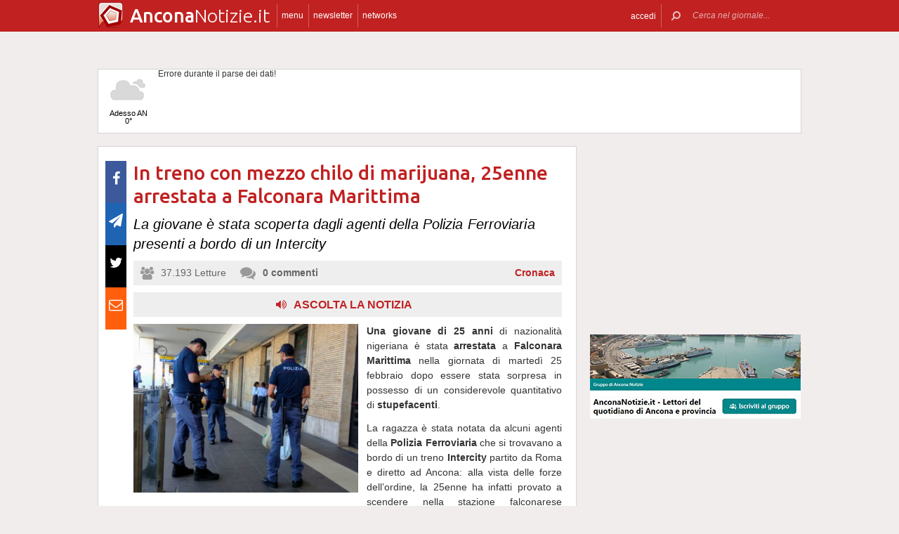

--- FILE ---
content_type: text/html; charset=UTF-8
request_url: https://www.anconanotizie.it/49390/in-treno-con-mezzo-chilo-di-marijuana-25enne-arrestata-a-falconara-marittima
body_size: 17277
content:
 <!DOCTYPE html><!--[if IE 6]><html id="ie6" class="ie lt8 lt7  no-js" lang="it-IT"><![endif]--><!--[if IE 7]><html id="ie7" class="ie lt8 lt7  no-js" lang="it-IT"><![endif]--><!--[if IE 8]><html id="ie8" class="ie lt8  no-js" lang="it-IT"><![endif]--><!--[if IE 9]><html id="ie9" class="ie  no-js" lang="it-IT"><![endif]--><!--[if !(IE 6) | !(IE 7) | !(IE 8)  ]><!--><html class=" no-js" lang="it-IT"><!--<![endif]--><head><meta name="viewport" content="width=device-width, user-scalable=no, initial-scale=1, maximum-scale=1"><!--[if lt IE 9]><script src="https://www.anconanotizie.it/wp-content/themes/netpresslayoutv2/default/public/js/html5.js" type="text/javascript"></script><![endif]--><link href='https://fonts.googleapis.com/css?family=Ubuntu:300,500' rel='stylesheet' type='text/css'><link rel="stylesheet" href="//netdna.bootstrapcdn.com/bootstrap/3.1.1/css/bootstrap.min.css"><link rel="stylesheet" href="https://www.anconanotizie.it/wp-content/themes/netpresslayoutv2/default/public/libs/fontawesome/css/font-awesome.min.css"><!--[if IE 7 | IE 6 | IE 8]><link rel="stylesheet" type="text/css" href="https://www.anconanotizie.it/wp-content/themes/netpresslayoutv2/default/public/css/anconanotizie.it-iefix.css?ver=22092015"/><![endif]--><link rel="stylesheet" type="text/css" href="https://www.anconanotizie.it/wp-content/themes/netpresslayoutv2/default/public/css/anconanotizie.it.css?ver=04112024"/><!-- Global CSS fix --><title>  In treno con mezzo chilo di marijuana, 25enne arrestata a Falconara Marittima - Ancona Notizie</title><meta name="keywords" content="arresti, Falconara Marittima, marijuana, Polizia Ferroviaria, spaccio, stazione ferroviaria, treni"/><meta name="description" content="Una giovane di 25 anni di nazionalità nigeriana è stata arrestata a Falconara Marittima nella giornata di martedì 25 febbraio dopo essere stata sorpresa in possesso di un considerevole quantitativo di stupefacenti. La ragazza è stata notata da alcuni agenti della Polizia Ferroviaria che si trovavano a bordo di un treno Intercity partito da Roma […]"/><meta name="verify-v1" content="vPOWnGt3qEZWinobsmXmcLcbgU9mcypK3TJnJE7jzKQ="/><meta name="msvalidate.01" content="EA32A7DD951AF4A8CB6933599A6CBD28"/><meta name="google-site-verification" content=""/><meta name="rating" content="general"><meta http-equiv="expires" content="0"><meta name="language" content="italiano (italian)"><meta name="charset" content="ISO-8859-1"><meta name="distribution" content="global"><meta name="resource-type" content="document"><meta name="robots" content="index, follow"><meta name="revisit-after" content="1 days"><meta name="email" content="motoridiricerca@netservice.biz"><meta name="author"
              content="Netservice srl Senigallia - Grafica. Web. Informazione. - http://www.lanetservice.it"><meta name="publisher"
              content="Netservice srl Senigallia - Grafica. Web. Informazione. - http://www.lanetservice.it"><meta name="copyright" content="Copyright 2008 - 2026 by Lanetservice s.r.l.s."><meta http-equiv="Content-Type" content="text/html; charset=ISO-8859-1"><meta name="apple-mobile-web-app-title" content="AnconaNotizie"><link rel="shortcut icon" href="https://www.anconanotizie.it/wp-content/themes/netpresslayoutv2/default/public/images/anconanotizie.it/favicon.ico?ver=21102015"/><link rel="apple-touch-icon" href="https://www.anconanotizie.it/wp-content/themes/netpresslayoutv2/default/public/images/anconanotizie.it/apple-touch-icon.png?ver=20200923"/><script>
  (function(i,s,o,g,r,a,m){i['GoogleAnalyticsObject']=r;i[r]=i[r]||function(){
  (i[r].q=i[r].q||[]).push(arguments)},i[r].l=1*new Date();a=s.createElement(o),
  m=s.getElementsByTagName(o)[0];a.async=1;a.src=g;m.parentNode.insertBefore(a,m)
  })(window,document,'script','//www.google-analytics.com/analytics.js','ga');

  ga('create', 'UA-218447-13', 'anconanotizie.it');
  ga('send', 'pageview');

</script><!-- InMobi Choice. Consent Manager Tag v3.0 (for TCF 2.2) --><script type="text/javascript" async=true>
(function() {
  var host = window.location.hostname;
  var element = document.createElement('script');
  var firstScript = document.getElementsByTagName('script')[0];
  var url = 'https://cmp.inmobi.com'
    .concat('/choice/', 'jHX7TNdE5jcYc', '/', host, '/choice.js?tag_version=V3');
  var uspTries = 0;
  var uspTriesLimit = 3;
  element.async = true;
  element.type = 'text/javascript';
  element.src = url;

  firstScript.parentNode.insertBefore(element, firstScript);

  function makeStub() {
    var TCF_LOCATOR_NAME = '__tcfapiLocator';
    var queue = [];
    var win = window;
    var cmpFrame;

    function addFrame() {
      var doc = win.document;
      var otherCMP = !!(win.frames[TCF_LOCATOR_NAME]);

      if (!otherCMP) {
        if (doc.body) {
          var iframe = doc.createElement('iframe');

          iframe.style.cssText = 'display:none';
          iframe.name = TCF_LOCATOR_NAME;
          doc.body.appendChild(iframe);
        } else {
          setTimeout(addFrame, 5);
        }
      }
      return !otherCMP;
    }

    function tcfAPIHandler() {
      var gdprApplies;
      var args = arguments;

      if (!args.length) {
        return queue;
      } else if (args[0] === 'setGdprApplies') {
        if (
          args.length > 3 &&
          args[2] === 2 &&
          typeof args[3] === 'boolean'
        ) {
          gdprApplies = args[3];
          if (typeof args[2] === 'function') {
            args[2]('set', true);
          }
        }
      } else if (args[0] === 'ping') {
        var retr = {
          gdprApplies: gdprApplies,
          cmpLoaded: false,
          cmpStatus: 'stub'
        };

        if (typeof args[2] === 'function') {
          args[2](retr);
        }
      } else {
        if(args[0] === 'init' && typeof args[3] === 'object') {
          args[3] = Object.assign(args[3], { tag_version: 'V3' });
        }
        queue.push(args);
      }
    }

    function postMessageEventHandler(event) {
      var msgIsString = typeof event.data === 'string';
      var json = {};

      try {
        if (msgIsString) {
          json = JSON.parse(event.data);
        } else {
          json = event.data;
        }
      } catch (ignore) {}

      var payload = json.__tcfapiCall;

      if (payload) {
        window.__tcfapi(
          payload.command,
          payload.version,
          function(retValue, success) {
            var returnMsg = {
              __tcfapiReturn: {
                returnValue: retValue,
                success: success,
                callId: payload.callId
              }
            };
            if (msgIsString) {
              returnMsg = JSON.stringify(returnMsg);
            }
            if (event && event.source && event.source.postMessage) {
              event.source.postMessage(returnMsg, '*');
            }
          },
          payload.parameter
        );
      }
    }

    while (win) {
      try {
        if (win.frames[TCF_LOCATOR_NAME]) {
          cmpFrame = win;
          break;
        }
      } catch (ignore) {}

      if (win === window.top) {
        break;
      }
      win = win.parent;
    }
    if (!cmpFrame) {
      addFrame();
      win.__tcfapi = tcfAPIHandler;
      win.addEventListener('message', postMessageEventHandler, false);
    }
  };

  makeStub();

  var uspStubFunction = function() {
    var arg = arguments;
    if (typeof window.__uspapi !== uspStubFunction) {
      setTimeout(function() {
        if (typeof window.__uspapi !== 'undefined') {
          window.__uspapi.apply(window.__uspapi, arg);
        }
      }, 500);
    }
  };

  var checkIfUspIsReady = function() {
    uspTries++;
    if (window.__uspapi === uspStubFunction && uspTries < uspTriesLimit) {
      console.warn('USP is not accessible');
    } else {
      clearInterval(uspInterval);
    }
  };

  if (typeof window.__uspapi === 'undefined') {
    window.__uspapi = uspStubFunction;
    var uspInterval = setInterval(checkIfUspIsReady, 6000);
  }
})();
</script><!-- End InMobi Choice. Consent Manager Tag v3.0 (for TCF 2.2) --><ins data-revive-zoneid="5419" data-revive-id="e590432163035a6e5fc26dac29dd7e0b" style="display: flex; justify-content: center;"></ins><script async src="//adv.presscommtech.com/www/delivery/asyncjs.php"></script><!-- Script Playhill Ltd banner rotante 300x250 --><script data-cfasync="false" type="text/javascript" id="clever-core">
/* <![CDATA[ */
    (function (document, window) {
        var a, c = document.createElement("script"), f = window.frameElement;

        c.id = "CleverCoreLoader89889";
        c.src = "https://scripts.cleverwebserver.com/35ba43a33296436dc3e42799d8d49d0c.js";

        c.async = !0;
        c.type = "text/javascript";
        c.setAttribute("data-target", window.name || (f && f.getAttribute("id")));
        c.setAttribute("data-callback", "put-your-callback-function-here");
        c.setAttribute("data-callback-url-click", "put-your-click-macro-here");
        c.setAttribute("data-callback-url-view", "put-your-view-macro-here");
        

        try {
            a = parent.document.getElementsByTagName("script")[0] || document.getElementsByTagName("script")[0];
        } catch (e) {
            a = !1;
        }

        a || (a = document.getElementsByTagName("head")[0] || document.getElementsByTagName("body")[0]);
        a.parentNode.insertBefore(c, a);
    })(document, window);
/* ]]> */
</script><script type='text/javascript'>
            var googletag = googletag || {};
            googletag.cmd = googletag.cmd || [];
            (function () {
                var gads = document.createElement('script');
                gads.async = true;
                gads.type = 'text/javascript';
                var useSSL = 'https:' == document.location.protocol;
                gads.src = (useSSL ? 'https:' : 'http:') +
                        '//www.googletagservices.com/tag/js/gpt.js';
                var node = document.getElementsByTagName('script')[0];
                node.parentNode.insertBefore(gads, node);
            })();
            function getJavascriptViewport() {
                var e = window, a = 'inner';
                if (!('innerWidth' in window )) {
                    a = 'client';
                    e = document.documentElement || document.body;
                }
                return {width: e[a + 'Width'], height: e[a + 'Height']};
            }
        </script><!-- Google inline code --><script type='text/javascript'>
                googletag.cmd.push(function () {
                    if (getJavascriptViewport().width >= 768) {
                                                                        googletag.defineSlot('/1019100/Anconanotizie_728x90', [728, 90], 'div-gpt-ad-1405416412777-21').addService(googletag.pubads());

                                                googletag.defineSlot('/1019100/Anconanotizie_300x250_0', [300, 250], 'div-gpt-ad-1405416412777-0').addService(googletag.pubads());

                                                googletag.defineSlot('/1019100/Anconanotizie_300x250_1', [300, 250], 'div-gpt-ad-1405416412777-1').addService(googletag.pubads());

                                                googletag.defineSlot('/1019100/Anconanotizie_300x250_2', [300, 250], 'div-gpt-ad-1405416412777-11').addService(googletag.pubads());

                                                googletag.defineSlot('/1019100/Anconanotizie_300x250_3', [300, 250], 'div-gpt-ad-1405416412777-12').addService(googletag.pubads());

                                                googletag.defineSlot('/1019100/Anconanotizie_300x250_X', [300, 250], 'div-gpt-ad-1405416412777-19').addService(googletag.pubads());

                                                googletag.defineSlot('/1019100/Anconanotizie_300x250_Y', [300, 250], 'div-gpt-ad-1405416412777-20').addService(googletag.pubads());

                                                googletag.defineSlot('/1019100/Anconanotizie_300x250_4', [300, 250], 'div-gpt-ad-1405416412777-13').addService(googletag.pubads());

                                                googletag.defineSlot('/1019100/Anconanotizie_300x250_5', [300, 250], 'div-gpt-ad-1405416412777-14').addService(googletag.pubads());

                                                googletag.defineSlot('/1019100/Anconanotizie_300x250_6', [300, 250], 'div-gpt-ad-1405416412777-15').addService(googletag.pubads());

                                                googletag.defineSlot('/1019100/Anconanotizie_300x250_7', [300, 250], 'div-gpt-ad-1405416412777-16').addService(googletag.pubads());

                                                googletag.defineSlot('/1019100/Anconanotizie_300x250_8', [300, 250], 'div-gpt-ad-1405416412777-17').addService(googletag.pubads());

                                                googletag.defineSlot('/1019100/Anconanotizie_300x250_9', [300, 250], 'div-gpt-ad-1405416412777-18').addService(googletag.pubads());

                                                googletag.defineSlot('/1019100/Anconanotizie_300x250_10', [300, 250], 'div-gpt-ad-1405416412777-2').addService(googletag.pubads());

                                                googletag.defineSlot('/1019100/Anconanotizie_120x60_1', [125, 125], 'div-gpt-ad-1405417111728-0').addService(googletag.pubads());
                                                googletag.defineSlot('/1019100/Anconanotizie_120x60_2', [125, 125], 'div-gpt-ad-1405417111728-1').addService(googletag.pubads());

                                                googletag.defineSlot('/1019100/Anconanotizie_120x60_3', [125, 125], 'div-gpt-ad-1405417111728-2').addService(googletag.pubads());

                                                googletag.defineSlot('/1019100/Anconanotizie_120x60_4', [125, 125], 'div-gpt-ad-1405417111728-3').addService(googletag.pubads());

                                                googletag.defineSlot('/1019100/Anconanotizie_728x90_2', [728, 90], 'div-gpt-ad-1405416412777-22').addService(googletag.pubads());

                                            }
                                                            googletag.defineSlot('/1019100/Anconanotizie_468x60', [468, 60], 'div-gpt-ad-1407512931662-0').addService(googletag.pubads());
                                        googletag.pubads().enableSingleRequest();
                    googletag.pubads().collapseEmptyDivs();
                    googletag.enableServices();
                });
            </script><!-- End Google inline code --><link rel="profile" href="http://gmpg.org/xfn/11"/><link rel="pingback" href="https://www.anconanotizie.it/xmlrpc.php"/><link rel="alternate" type="application/rss+xml" title="Ancona Notizie - Feed dei commenti"
              href="https://www.anconanotizie.it/feed"/><link rel="image_src" href="https://www.anconanotizie.it/articoli/sites/3/2019/12/20191203-polfer.jpg"/><meta property="og:image" content="https://www.anconanotizie.it/articoli/sites/3/2019/12/20191203-polfer.jpg"/><meta property="og:title" content="  In treno con mezzo chilo di marijuana, 25enne arrestata a Falconara Marittima - Ancona Notizie"/><meta property="og:url" content="https://www.anconanotizie.it/49390/in-treno-con-mezzo-chilo-di-marijuana-25enne-arrestata-a-falconara-marittima"><link rel="stylesheet" type="text/css" href="https://www.anconanotizie.it/wp-content/themes/netpresslayoutv2/default/public/css/tts-voice-reader.css"/><link rel="stylesheet" type="text/css" href="https://www.anconanotizie.it/wp-content/themes/netpresslayoutv2/default/public/libs/TosRU-master/src/css/jquery.tosrus.all.css"/><style>
        .articolo.singolo .corpo .image-box > a > img.imp-mr-1-2 {
            margin-right: 3px !important;
        }

        .articolo.singolo .corpo .image-box > a > img.imp-mr-3 {
            margin-right: 0px !important;
        }
    </style><!-- WP head --><link rel='dns-prefetch' href='//code.responsivevoice.org' /><link rel='dns-prefetch' href='//s.w.org' /><link rel="EditURI" type="application/rsd+xml" title="RSD" href="https://www.anconanotizie.it/xmlrpc.php?rsd" /><link rel="alternate" type="application/rss+xml" title="Ancona Notizie &raquo; In treno con mezzo chilo di marijuana, 25enne arrestata a Falconara Marittima Feed dei commenti" href="https://www.anconanotizie.it/49390/in-treno-con-mezzo-chilo-di-marijuana-25enne-arrestata-a-falconara-marittima/feed" /><link rel="wlwmanifest" type="application/wlwmanifest+xml" href="https://www.anconanotizie.it/wp-includes/wlwmanifest.xml" /><link rel='stylesheet' id='dashicons-css'  href='https://www.anconanotizie.it/wp-includes/css/dashicons.min.css?ver=4.9.28' type='text/css' media='all' /><link rel='stylesheet' id='theme-my-login-css'  href='https://www.anconanotizie.it/wp-content/plugins/theme-my-login/theme-my-login.css?ver=6.4.10' type='text/css' media='all' /><link rel='stylesheet' id='rv-style-css'  href='https://www.anconanotizie.it/wp-content/plugins/responsivevoice-text-to-speech/includes/css/responsivevoice.css?ver=4.9.28' type='text/css' media='all' /><link rel='stylesheet' id='newsletter-subscription-css'  href='https://www.anconanotizie.it/wp-content/plugins/newsletter/subscription/style.css?ver=5.2.1' type='text/css' media='all' /><script type='text/javascript' src='https://www.anconanotizie.it/wp-content/plugins/NetGear/public/js/angular/NetGear.js?ver=1'></script><script type='text/javascript' src='https://code.responsivevoice.org/responsivevoice.js?ver=4.9.28'></script><script type='text/javascript' src='https://www.anconanotizie.it/wp-includes/js/jquery/jquery.js?ver=1.12.4'></script><script type='text/javascript' src='https://www.anconanotizie.it/wp-includes/js/jquery/jquery-migrate.min.js?ver=1.4.1'></script><script type='text/javascript' src='https://www.anconanotizie.it/wp-content/plugins/theme-my-login/modules/themed-profiles/themed-profiles.js?ver=4.9.28'></script><link rel='https://api.w.org/' href='https://www.anconanotizie.it/wp-json/' /><link rel='prev' title='Coronavirus: tutte le disposizioni dei Vescovi delle Marche' href='https://www.marchenotizie.info/53521/coronavirus-tutte-le-disposizioni-dei-vescovi-delle-marche' /><link rel='next' title='&#8220;Panico immotivato e generalizzato, un vero problema&#8221;' href='https://www.marchenotizie.info/53531/panico-immotivato-e-generalizzato-un-vero-problema' /><meta name="generator" content="WordPress 4.9.28" /><link rel='shortlink' href='https://www.anconanotizie.it/?p=49390' /><link rel="alternate" type="application/json+oembed" href="https://www.anconanotizie.it/wp-json/oembed/1.0/embed?url=https%3A%2F%2Fwww.anconanotizie.it%2F49390%2Fin-treno-con-mezzo-chilo-di-marijuana-25enne-arrestata-a-falconara-marittima" /><link rel="alternate" type="text/xml+oembed" href="https://www.anconanotizie.it/wp-json/oembed/1.0/embed?url=https%3A%2F%2Fwww.anconanotizie.it%2F49390%2Fin-treno-con-mezzo-chilo-di-marijuana-25enne-arrestata-a-falconara-marittima&#038;format=xml" /><!-- <meta name="NextGEN" version="2.2.33" /> --><!-- End WP head --><script type='text/javascript' src='//adv.presscommtech.com/www/delivery/spcjs.php?id=19'></script></head><body class="post-template-default single single-post postid-49390 single-format-standard nowide nojs"><div class="mainbodywrap"><div id="fb-root"></div><a name="top-anchor"></a><header><div id="topbar"><div class="contenitore fix1000"><div class="left"><div class="nome_portale pf"><h1><a href="/" class="brand"><span class="assets logo logoancona"></span><span style="padding-left: 45px;" class="part_luogo pf bold wide-only">Ancona</span><span class="part_notizie pf wide-only">Notizie.it</span></a></h1></div><ul class="floating topbar"><li class="separator left btmenu"><a href="#menu" data-menu="main" ontouchstart="" class="menu-link"><i class="fa fa-bars mi"></i><span class="etichetta">menu</span></a></li><li class="separator left menu_news hide-mobile"><a href="/iscriviti" class="menu-link"><i class="fa fa-envelope-o mi"></i><span class="etichetta">newsletter</span></a></li><li class="separator left menu_network btmenu"><a href="#" data-menu="networks" ontouchstart="" class="menu-link"><i class="fa fa-globe mi"></i><span class="etichetta">networks</span></a></li></ul><div class="cl"></div></div><div class="right"><ul class="floating topbar" id="menuulright"><li class="separator right nascondi btmenu accedi hide-mobile"><a id="accedi" href="#" data-menu="login" data-trigger="click" role="button" data-toggle="popover" ontouchstart="" class="menu-link btn" tabindex="5"><i class="fa fa-user mi"></i><span class="etichetta">
                              accedi                         </span></a></li><li class="close-menu"><span class="close-menu fa fa-close fa-lg"></span></li><li class="search"><form action="/" method="get" id="form-topsearch"><i class="fa fa-search fa-flip-horizontal mi" id="mob-search-button"></i><div class="search_bar"><input name="s" type="text" class="search_box" id="search_box" value="" placeholder="Cerca nel giornale..." autocomplete="off"/><div class="box-search-button" id="box-search-button"><span class="fa fa-search fa-flip-horizontal fa-lg lente"></span></div><!--        <i class="fa fa-trash-o canc fa-lg" id="search-cancel"></i>--><i class="fa fa-close canc" id="search-cancel"></i></div><div class="cl"></div></form></li></ul><div class="cl"></div></div></div></div><div id="menucontainer"><nav><div id="menu"><div class="top_line"><div class="contenitore"><div class="blocchi" id="main"><div class="blocco blocco_menu blocco_link"><ul class="links"><li class="title pf bold">temi</li><li><a href="https://www.anconanotizie.it/sezioni/temi/cronaca">Cronaca</a></li><li><a href="https://www.anconanotizie.it/sezioni/temi/politica">Politica</a></li><li><a href="https://www.anconanotizie.it/sezioni/temi/cultura-e-spettacoli">Cultura e Spettacoli</a></li><li><a href="https://www.anconanotizie.it/sezioni/temi/associazioni">Associazioni</a></li><li><a href="https://www.anconanotizie.it/sezioni/temi/sport">Sport</a></li><li><a href="https://www.anconanotizie.it/sezioni/temi/economia">Economia</a></li></ul></div><div class="blocco blocco_menu blocco_link"><ul class="links"><li class="title pf bold">notizie da</li><li><a href="https://www.anconanotizie.it/argomenti/ancona">Ancona</a></li><li><a href="https://www.anconanotizie.it/argomenti/senigallia">Senigallia</a></li><li><a href="https://www.anconanotizie.it/argomenti/jesi">Jesi</a></li><li><a href="https://www.anconanotizie.it/argomenti/fabriano">Fabriano</a></li><li><a href="https://www.anconanotizie.it/argomenti/falconara-marittima">Falconara Marittima</a></li><li><a href="https://www.anconanotizie.it/argomenti/montemarciano">Montemarciano</a></li><li><a href="https://www.anconanotizie.it/argomenti/osimo">Osimo</a></li><li><a href="https://www.anconanotizie.it/argomenti/loreto">Loreto</a></li><li><a href="https://www.anconanotizie.it/argomenti/chiaravalle">Chiaravalle</a></li><li><a href="https://www.anconanotizie.it/argomenti/provincia-di-ancona">Provincia di Ancona</a></li></ul></div><div class="blocco blocco_menu blocco_link"><ul class="links"><li class="title pf bold">utilità</li><li><a href="/ultime-notizie">Ultime notizie</a></li><li><a href="/archivio">Archivio</a></li><li><a href="/redazione">Redazione</a></li><li><a href="/iscriviti">Iscriviti e seguici</a></li><li><a href="https://www.anconanotizie.it/sezioni/rubriche/pubbliredazionali">Vetrina Aziende</a></li><li><a href="/contatti">Contattaci</a></li><li><a href="https://www.anconanotizie.it/argomenti/video-notizie">Video notizie</a></li><li><a href="https://www.anconanotizie.it/argomenti/foto-notizie">Foto notizie</a></li><li><a href="/gallerie-fotografiche" >Gallerie Fotografiche</a></li><li><a href="https://www.marcheinfesta.it/eventi/provincia/an/ancona.html" target="_blank">Eventi in provincia di Ancona</a></li><li><a href="mailto:redazione@anconanotizie.it" >Scrivi alla redazione</a></li></ul></div><div class="blocco blocco_menu iscrizione"><form class="form-iscrizione" method="post" action="/wp-content/plugins/newsletter/do/subscribe.php" onsubmit="return site.checkNewsletterWidgetData(this)"><ul class="links"><li class="title pf bold">seguici</li><li class="form_field"><div class="input-group"><span class="input-group-addon"><i class="fa fa-user fa-fw"></i></span><input name="nn" class="form-control input-sm" type="text" placeholder="nome e cognome" required=""></div></li><input type="hidden" value=" " name="ns" id="ns"><input type="hidden" value="Te stesso" name="np1"><li class="form_field"><div class="input-group margin-bottom-sm"><span class="input-group-addon"><i class="fa fa-envelope-o fa-fw"></i></span><input name="ne" class="form-control input-sm" type="email" placeholder="e-mail" required=""></div></li><li class="form_field"><div class="input-group margin-bottom-sm"><input type="checkbox" name="ny" required>&nbsp;<a target="_blank" href="http://www.lanetservice.it/privacy-policy-editoria.html">Privacy: consenso trattamento dati</a></div></li><li class="form_field btn-iscrizione"><input type="submit" class="btn btn-default btn-sm iscriviti" value="iscriviti alla newsletter" onsubmit="return site.checkNewsletterWidgetData(this)"></li><li class="title pf bold">social</li><li class="form_field"><div class="social_box globalsocial"><div class="icon-box"><a href="https://www.facebook.com/anconanotizie" class="fa fa-facebook fb-icon" target="_blank"></a></div><div class="icon-box"><a href="" class="fa fa-paper-plane t-icon" target="_blank"></a></div><div class="icon-box"><a href="https://twitter.com/anconanotizie" class="fa fa-twitter tw-icon" target="_blank"></a></div><div class="icon-box"><a href="/feed" class="fa fa-rss rss-icon"></a></div></div></li></ul></form></div><div class="blocco blocco_menu blocco_meteo"><ul class="links"><li class="title pf bold">meteo</li><li><div class="meteo_box menu-meteo"><div class="netmeteo widgetline singlepage cb0"><div class="netmeteo day now"><a class="box" href="/meteo-ancona"
           title="Previsioni meteo per Ancona - Gioved&igrave;"><div class="assets net-meteo cloudy"></div>
            Adesso AN<br/><span
                class="gradi">0°</span></a></div><div class="erroreMeteo">Errore durante il parse dei dati! <script>array (
  'datacache' => 1768461001,
  'oggi' => 
  array (
    'slug' => 'cloudy',
    'icon' => '/wp-content/plugins/net-meteo/icons/cloudy.png',
    'gradi' => '0',
    'giorno' => 'Gioved&igrave;',
  ),
  'previsioni' => 
  array (
  ),
)</script></div></div></div></li></ul></div><div class="cl"></div><div class="barra b25"></div><div class="barra b50"></div><div class="barra b75"></div></div><div class="blocchi" id="networks"><div class="blocco blocco_network blocco_link"><ul class="links"><li class="pf bold title">network regionale</li><li><a href="http://www.marchenotizie.info/">MarcheNotizie.info</a></li><li><a href="http://www.pesarourbinonotizie.it">PesaroUrbinoNotizie.it</a></li><li><a href="http://www.anconanotizie.it">AnconaNotizie.it</a></li><li><a href="http://www.maceratanotizie.it">MacerataNotizie.it</a></li><li><a href="http://www.fermonotizie.info">FermoNotizie.info</a></li><li><a href="http://www.ascolinotizie.it">AscoliNotizie.it</a></li></ul></div><div class="blocco blocco_network blocco_link"><ul class="links"><li class="pf bold title">network in festa</li><li><a href="//www.marcheinfesta.it" target="_blank">Marche in festa</a></li><li><a href="http://www.abruzzoinfesta.it" target="_blank">Abruzzo in festa</a></li><li><a href="http://www.emiliaromagnainfesta.it" target="_blank">Emilia-Romagna in festa</a></li><li><a href="http://www.friuliveneziagiuliainfesta.it" target="_blank">Friuli-Venezia Giulia in festa</a></li><li><a href="http://www.lazioinfesta.com" target="_blank">Lazio in festa</a></li><li><a href="http://www.lombardiainfesta.it" target="_blank">Lombardia in festa</a></li><li><a href="http://www.piemonteinfesta.it" target="_blank">Piemonte in festa</a></li><li><a href="http://www.pugliainfesta.it" target="_blank">Puglia in festa</a></li><li><a href="http://www.toscanainfesta.eu" target="_blank">Toscana in festa</a></li><li><a href="http://www.umbriainfesta.com" target="_blank">Umbria in festa</a></li><li><a href="http://www.venetoinfesta.it" target="_blank">Veneto in festa</a></li></ul></div><div class="blocco blocco_network blocco_link"><ul class="links"><li class="pf bold title">senigallia e tematici</li><li><a href="http://www.senigallianotizie.it/">SenigalliaNotizie.it</a></li><li><a href="https://www.senigalliatv.it/">Senigalliatv.it</a></li><li><a href="http://valmisa.com/">Valmisa.com</a></li><li><a href="http://tuttosenigallia.it/">TuttoSenigallia.it</a></li><li><a href="http://www.autosinistrate.it" target="_blank">Auto Sinistrate</a></li><li><a href="http://www.kingsport.it" target="_blank">Kingsport</a></li><li><a href="http://www.sportnotizie.it" target="_blank">Sport Notizie</a></li><li><a href="http://www.prontosposi.it" target="_blank">Pronto Sposi</a></li><li><a href="http://www.immobiliagest.com" target="_blank">Immobiliagest</a></li></ul></div><div class="cl"></div><div class="barra b33"></div><div class="barra b66"></div></div><div class="blocchi" id="login"></div><div class="tab_menu"><ul><li class="meteo_tab mobileonly"><a href="/meteo" data-page="meteo">Meteo Ancona</a></li><li class="separator left  tabbar_active "><a href="https://www.anconanotizie.it/sezioni/temi/cronaca" data-page="cronaca">Cronaca</a></li><li class="separator left "><a href="https://www.anconanotizie.it/sezioni/temi/politica" data-page="politica">Politica</a></li><li class="separator left "><a href="https://www.anconanotizie.it/sezioni/temi/cultura-e-spettacoli" data-page="cultura-e-spettacoli">Cultura e Spettacoli</a></li><li class="separator left "><a href="https://www.anconanotizie.it/sezioni/temi/associazioni" data-page="associazioni">Associazioni</a></li><li class="separator left "><a href="https://www.anconanotizie.it/sezioni/temi/sport" data-page="sport">Sport</a></li><li class="separator left "><a href="https://www.anconanotizie.it/sezioni/temi/economia" data-page="economia">Economia</a></li><li class="separator left"></li><li class="cl"></li></ul></div></div></div><div class="bottom_line"><div class="contenitore"><!-- Articoli menu cariati in AJAX --><div class="ajax_content"></div><div class="progress_box"><div class="progress progress-striped ajax_loading"><div class="notransition progress-bar progress-bar-danger ajax-progress" role="progressbar" aria-valuenow="70" aria-valuemin="0" aria-valuemax="100"></div></div></div></div></div></div></nav></div></header><section id="singlePage" class="single_page"><div class="contenitore fix1000"><div class="ansobar" style="margin-top: 20px;"><!--/* ANSO Header Versione 3 */--><script type='text/javascript'><!--// <![CDATA[
if (getJavascriptViewport().width >= 768) {
OA_show(75);
}
// ]]> --></script><noscript><a target='_blank' href='//adv.presscommtech.com/www/delivery/ck.php?n=kh4xuj7'><img border='0' alt='' src='//adv.presscommtech.com/www/delivery/avw.php?zoneid=75&amp;n=kh4xuj7' /></a></noscript></div><div class="adsbar topmeteo"><div class="meteo_box"><div class="netmeteo widgetline singlepage cb0"><div class="netmeteo day now"><a class="box" href="/meteo-ancona"
           title="Previsioni meteo per Ancona - Gioved&igrave;"><div class="assets net-meteo cloudy"></div>
            Adesso AN<br/><span
                class="gradi">0°</span></a></div><div class="erroreMeteo">Errore durante il parse dei dati! <script>array (
  'datacache' => 1768461001,
  'oggi' => 
  array (
    'slug' => 'cloudy',
    'icon' => '/wp-content/plugins/net-meteo/icons/cloudy.png',
    'gradi' => '0',
    'giorno' => 'Gioved&igrave;',
  ),
  'previsioni' => 
  array (
  ),
)</script></div></div></div><div class="banner banner728"><!-- Anconanotizie_728x90 --><div id='div-gpt-ad-1405416412777-21' style='width:728px; height:90px;'><script type='text/javascript'>
googletag.cmd.push(function() { googletag.display('div-gpt-ad-1405416412777-21'); });
</script></div></div><div class="cl"></div></div><!--[if IE 7 | IE 6 ]><div class=change-browser><span class="change-message"><a class="brw-link" href="http://www.microsoft.com/italy/windows/internet-explorer/" target="_blank"><strong>usi ancora internet explorer 7 o precedenti?</strong></a><br>
        per una corretta visualizzazione del sito ti chiediamo di aggiornare il tuo browser.<br>
        AnconaNotizie.it consiglia di utilizzare
        <a class="brw-link" href="http://www.mozilla-europe.org/it/firefox/" target="_blank">mozilla firefox</a>
        o <a class="brw-link" href="http://www.google.com/chrome?hl=it" target=_blank>google chrome</a></span><div class="browser-icon-box"><a class="browser-icon-link firefox-icon" href="http://www.mozilla-europe.org/it/firefox/" target="_blank"><div class="assets browser firefox"></div></a><a class="browser-icon-link chrome-icon" href="http://www.google.com/chrome?hl=it" target="_blank"><div class="assets browser chrome"></div></a><div class="cl"></div></div><br><br></div><![endif]--><div class="page_container"><div class="articolo singolo "><div class="printheader"><div class="qrcodecontainer"><img id="qrcode" src="https://qrcode.kaywa.com/img.php?s=2&d=https%3A%2F%2Fwww.anconanotizie.it%2F49390%2Fin-treno-con-mezzo-chilo-di-marijuana-25enne-arrestata-a-falconara-marittima" border="0" width="70" height="70" /></div><div class="printlogo-box"><div class="printlogo"><img  src="https://www.anconanotizie.it/wp-content/themes/netpresslayoutv2/default/public/images/anconanotizie.it/logofb.jpg" width="70" height="70" ></div><div class="printdomain"><span class="part_regione pf bold">Ancona</span><span class="part_notizie pf">Notizie.it</span></div><div class="printoptimized pf">Versione ottimizzata per la stampa</div></div><div class="cl"></div></div><input id="hid-pageurl" type="hidden" value="https://www.anconanotizie.it/49390/in-treno-con-mezzo-chilo-di-marijuana-25enne-arrestata-a-falconara-marittima"><input id="hid-articleid" type="hidden" value="49390"><input id="hid-articletitle" type="hidden" value="In treno con mezzo chilo di marijuana, 25enne arrestata a Falconara Marittima"><input id="hid-showperc" type="hidden" value="true"><input id="hid-showstate" type="hidden" value="true"><div class="social_bar"><div class="btn-fb fb-icon icon-box tltp" data-toggle="tooltip" data-placement="left" title=""><a href="https://www.facebook.com/sharer/sharer.php?u=https://www.anconanotizie.it/49390/in-treno-con-mezzo-chilo-di-marijuana-25enne-arrestata-a-falconara-marittima" target="_blank"><span class="fa fa-facebook social-icon"></span><span class="fa fa-share counter">&nbsp;</span></a></div><div class="btn-gp t-icon icon-box tltp" data-toggle="tooltip" data-placement="left" title=""><a href="https://t.me/share/url?url=https://www.anconanotizie.it/49390/in-treno-con-mezzo-chilo-di-marijuana-25enne-arrestata-a-falconara-marittima" target="_blank"><span class="fa fa-paper-plane social-icon"></span><span class="fa fa-share counter">&nbsp;</span></a></div><div class="cl line-break"></div><div class="btn-tw tw-icon icon-box tltp" data-toggle="tooltip" data-placement="left" title=""><a href="http://twitter.com/intent/tweet?url=https://www.anconanotizie.it/49390/in-treno-con-mezzo-chilo-di-marijuana-25enne-arrestata-a-falconara-marittima" target="_blank"><span class="fa fa-twitter social-icon"></span><span class="fa fa-share counter">&nbsp;</span></a></div><div class="btn-wa wa-icon icon-box removable"><a href="whatsapp://send?text=https://www.anconanotizie.it/49390/in-treno-con-mezzo-chilo-di-marijuana-25enne-arrestata-a-falconara-marittima" data-action="share/whatsapp/share"><span class="fa-stack fa-lg social-icon wa-stack"><span class="fa fa-comment-o fa-stack-1x wa-circle"></span><span class="fa fa-phone fa-stack-1x wa-phone"></span></span><span class="fa fa-share counter">&nbsp;</span></a></div><div class="cl line-break removable"></div><div class="btn-send send-icon icon-box" data-toggle="tooltip" data-placement="left" title="Invia articolo"><a href="/invia-articolo/?articleurl=https://www.anconanotizie.it/49390/in-treno-con-mezzo-chilo-di-marijuana-25enne-arrestata-a-falconara-marittima" rel="nofollow"><span class="icon-white fa fa-envelope-o send-icon social-icon"></span><span class="fa fa-share counter">&nbsp;</span></a></div></div><article id="article-49390"><div class="corpo"><header><hgroup><h1 class="titolo pf bold">In treno con mezzo chilo di marijuana, 25enne arrestata a Falconara Marittima</h1><h2 class="sottotitolo">La giovane è stata scoperta dagli agenti della Polizia Ferroviaria presenti a bordo di un Intercity</h2></hgroup></header><div class="info-box"><div class="info-letture"><span class="fa fa-users let"></span><span><span class="view_number">37.193 </span><span class="view_text">Letture</span></span></div><a href="#commenti" class="info-commenti"><span class="fa fa-comments comm"></span><span class="comment-number" style="display: inline-block">0&nbsp;</span><span class="comment-text">commenti</span></a><div class="info-notizia"></div><div class="info-cat"><div class="cat"><a href="https://www.anconanotizie.it/sezioni/temi/cronaca">Cronaca</a></div></div></div><div class="info-box voice-reader-box"><a id="voice-reader" href="javascript:void(0)"><span class="fa fa-volume-up speaker-icon"></span><span>Ascolta la notizia</span></a></div><span class="expandable-image"
                          style="background: url( 'https://www.anconanotizie.it/articoli/sites/3/2019/12/20191203-polfer-430x323.jpg' )"
                          onclick="document.location.href='https://www.marchenotizie.info/52282/5-denunce-da-parte-della-polfer-nelle-marche/20191203-polfer?backto=www.anconanotizie.it/49390/in-treno-con-mezzo-chilo-di-marijuana-25enne-arrestata-a-falconara-marittima'"></span><img width="430" height="323" src="https://www.anconanotizie.it/articoli/sites/3/2019/12/20191203-polfer-430x323.jpg" class="cover left evid-image wp-post-image" alt="Polfer" align="left" data-url="https://www.marchenotizie.info/52282/5-denunce-da-parte-della-polfer-nelle-marche/20191203-polfer?backto=49390/r&#039;" onclick="document.location.href=&#039;https://www.marchenotizie.info/52282/5-denunce-da-parte-della-polfer-nelle-marche/20191203-polfer?backto=www.anconanotizie.it/49390/in-treno-con-mezzo-chilo-di-marijuana-25enne-arrestata-a-falconara-marittima&#039;" srcset="https://www.anconanotizie.it/articoli/sites/3/2019/12/20191203-polfer-430x323.jpg 430w, https://www.anconanotizie.it/articoli/sites/3/2019/12/20191203-polfer-240x180.jpg 240w, https://www.anconanotizie.it/articoli/sites/3/2019/12/20191203-polfer-768x576.jpg 768w, https://www.anconanotizie.it/articoli/sites/3/2019/12/20191203-polfer.jpg 800w" sizes="(max-width: 430px) 100vw, 430px" /><div class="social_box"><div class="social-table"><div class="btn-fb fb-icon icon-box " ><a href="https://www.facebook.com/sharer/sharer.php?u=https://www.anconanotizie.it/49390/in-treno-con-mezzo-chilo-di-marijuana-25enne-arrestata-a-falconara-marittima" target="_blank"><span class="fa fa-facebook social-icon"></span><span class="fa fa-share counter">&nbsp;</span></a></div><div class="btn-gp t-icon icon-box " ><a href="https://t.me/share/url?url=https://www.anconanotizie.it/49390/in-treno-con-mezzo-chilo-di-marijuana-25enne-arrestata-a-falconara-marittima" target="_blank"><span class="fa fa-paper-plane social-icon"></span><span class="fa fa-share counter">&nbsp;</span></a></div><div class="cl line-break"></div><div class="btn-tw tw-icon icon-box " ><a href="http://twitter.com/intent/tweet?url=https://www.anconanotizie.it/49390/in-treno-con-mezzo-chilo-di-marijuana-25enne-arrestata-a-falconara-marittima" target="_blank"><span class="fa fa-twitter social-icon"></span><span class="fa fa-share counter">&nbsp;</span></a></div><div class="btn-wa wa-icon icon-box removable"><a href="whatsapp://send?text=https://www.anconanotizie.it/49390/in-treno-con-mezzo-chilo-di-marijuana-25enne-arrestata-a-falconara-marittima" data-action="share/whatsapp/share"><span class="fa-stack fa-lg social-icon wa-stack"><span class="fa fa-comment-o fa-stack-1x wa-circle"></span><span class="fa fa-phone fa-stack-1x wa-phone"></span></span><span class="fa fa-share counter">&nbsp;</span></a></div><div class="cl line-break removable"></div><div class="btn-send send-icon icon-box" ><a href="/invia-articolo/?articleurl=https://www.anconanotizie.it/49390/in-treno-con-mezzo-chilo-di-marijuana-25enne-arrestata-a-falconara-marittima" rel="nofollow"><span class="icon-white fa fa-envelope-o send-icon social-icon"></span><span class="fa fa-share counter">&nbsp;</span></a></div></div></div><p><strong>Una giovane di 25 anni</strong> di nazionalità nigeriana è stata <strong>arrestata</strong> a <strong>Falconara Marittima</strong> nella giornata di martedì 25 febbraio dopo essere stata sorpresa in possesso di un considerevole quantitativo di <strong>stupefacenti</strong>.<span id="more-49390"></span></p><p>La ragazza è stata notata da alcuni agenti della <strong>Polizia Ferroviaria</strong> che si trovavano a bordo di un treno <strong>Intercity</strong> partito da Roma e diretto ad Ancona: alla vista delle forze dell&#8217;ordine, la 25enne ha infatti provato a scendere nella stazione falconarese nonostante fosse possesso di un regolare biglietto valido fino al capoluogo dorico.</p><p>I successivi controlli effettuati dalla Polfer hanno quindi permesso di rinvenire all&#8217;incirca <strong>mezzo chilogrammo di marijuana</strong>, avvolto in del cellophane occultato nella borsetta della giovane. Quest&#8217;ultima, cui sono inoltre stati sequestrati <strong>due telefoni cellulari</strong>, è stata infine tratta in arresto con l&#8217;accusa di <strong>detenzione di stupefacenti ai fini di spaccio.</strong></p><div class="cl"></div></div><div class="social_box"><div class="social-table"><div class="btn-fb fb-icon icon-box " ><a href="https://www.facebook.com/sharer/sharer.php?u=https://www.anconanotizie.it/49390/in-treno-con-mezzo-chilo-di-marijuana-25enne-arrestata-a-falconara-marittima" target="_blank"><span class="fa fa-facebook social-icon"></span><span class="fa fa-share counter">&nbsp;</span></a></div><div class="btn-gp t-icon icon-box " ><a href="https://t.me/share/url?url=https://www.anconanotizie.it/49390/in-treno-con-mezzo-chilo-di-marijuana-25enne-arrestata-a-falconara-marittima" target="_blank"><span class="fa fa-paper-plane social-icon"></span><span class="fa fa-share counter">&nbsp;</span></a></div><div class="cl line-break"></div><div class="btn-tw tw-icon icon-box " ><a href="http://twitter.com/intent/tweet?url=https://www.anconanotizie.it/49390/in-treno-con-mezzo-chilo-di-marijuana-25enne-arrestata-a-falconara-marittima" target="_blank"><span class="fa fa-twitter social-icon"></span><span class="fa fa-share counter">&nbsp;</span></a></div><div class="btn-wa wa-icon icon-box removable"><a href="whatsapp://send?text=https://www.anconanotizie.it/49390/in-treno-con-mezzo-chilo-di-marijuana-25enne-arrestata-a-falconara-marittima" data-action="share/whatsapp/share"><span class="fa-stack fa-lg social-icon wa-stack"><span class="fa fa-comment-o fa-stack-1x wa-circle"></span><span class="fa fa-phone fa-stack-1x wa-phone"></span></span><span class="fa fa-share counter">&nbsp;</span></a></div><div class="cl line-break removable"></div><div class="btn-send send-icon icon-box" ><a href="/invia-articolo/?articleurl=https://www.anconanotizie.it/49390/in-treno-con-mezzo-chilo-di-marijuana-25enne-arrestata-a-falconara-marittima" rel="nofollow"><span class="icon-white fa fa-envelope-o send-icon social-icon"></span><span class="fa fa-share counter">&nbsp;</span></a></div></div></div><footer><div class="info_container"><div class="separatore"></div><div class="float_box f50"><div class="author_info"><img alt='Athos Guerro' src='https://www.anconanotizie.it/articoli/sites/3/2015/04/Athos-Guerro_avatar_1429288643-96x96.jpg' class='avatar avatar-96 photo' height='96' width='96' /><div class="name"><a href="https://www.anconanotizie.it/author/athos" title="Guarda il profilo di Athos Guerro">Athos  Guerro</a></div><div class="cl"></div><div class="inf"><div class="data">Pubblicato Mercoledì 26 febbraio, 2020&nbsp;</div><div class="ora">alle ore 15:36</div></div><div class="cl"></div></div></div><div class="float_box f50"><div class="tags"><div class="ttt pf bold">Tags</div><div class="tag"><a href="https://www.anconanotizie.it/argomenti/arresti" rel="tag">arresti</a></div><div class="tag"><a href="https://www.anconanotizie.it/argomenti/falconara-marittima" rel="tag">Falconara Marittima</a></div><div class="tag"><a href="https://www.anconanotizie.it/argomenti/marijuana" rel="tag">marijuana</a></div><div class="tag"><a href="https://www.anconanotizie.it/argomenti/polizia-ferroviaria" rel="tag">Polizia Ferroviaria</a></div><div class="tag"><a href="https://www.anconanotizie.it/argomenti/spaccio" rel="tag">spaccio</a></div><div class="tag"><a href="https://www.anconanotizie.it/argomenti/stazione-ferroviaria" rel="tag">stazione ferroviaria</a></div><div class="tag"><a href="https://www.anconanotizie.it/argomenti/treni" rel="tag">treni</a></div></div><div class="cl"></div></div><div class="cl"></div></div><div class="feeling-box"><div class="feel-title pf bold">Come ti senti dopo aver letto questo articolo?</div><div class="feel-row"><div class="feel-block"><div class="feel-state pf bold ">Arrabbiato</div><a class="feel-icon-box" href="javascript:void(0)" title="Arrabbiato" data-vote="angry"><div class="assets net-smile angry feel-icon"></div><div class="feel-perc pf bold perc-angry"></div><div class="feel-perc pf bold num-angry"></div></a></div><div class="feel-block"><div class="feel-state pf bold ">In disaccordo</div><a class="feel-icon-box" href="javascript:void(0)" title="Triste" data-vote="sad"><div class="assets net-smile sad feel-icon"></div><div class="feel-perc pf bold perc-sad"></div><div class="feel-perc pf bold num-sad"></div></a></div><div class="feel-block"><div class="feel-state pf bold ">Indifferente</div><a class="feel-icon-box" href="javascript:void(0)" title="Indifferente" data-vote="normal"><div class="assets net-smile normal feel-icon"></div><div class="feel-perc pf bold perc-normal"></div><div class="feel-perc pf bold num-normal"></div></a></div><div class="feel-block"><div class="feel-state pf bold ">Felice</div><a class="feel-icon-box" href="javascript:void(0)" title="Felice" data-vote="happy"><div class="assets net-smile happy feel-icon"></div><div class="feel-perc pf bold perc-happy"></div><div class="feel-perc pf bold num-happy"></div></a></div><div class="feel-block"><div class="feel-state pf bold ">D'accordo</div><a class="feel-icon-box" href="javascript:void(0)" title="Molto felice" data-vote="exthappy"><div class="assets net-smile exthappy feel-icon"></div><div class="feel-perc pf bold perc-exthappy"></div><div class="feel-perc pf bold num-exthappy"></div></a></div><div class="cl left"></div></div></div><div class="netlwl-box"><script type='text/javascript'>if (getJavascriptViewport().width < 768) {document.write('<div class="clever-core-ads"></div>');}</script><br/><script type='text/javascript'>OA_show(2727);</script></div></footer></article></div><a name="commenti"></a><!-- ---   BOX_BANNER START  -----   --><div class="ban_box"><div class="firstline"><div class="banner"><!-- Anconanotizie_120x60_1 --><div id='div-gpt-ad-1405417111728-0' style='width:125px; height:125px;'><script type='text/javascript'>
googletag.cmd.push(function() { googletag.display('div-gpt-ad-1405417111728-0'); });
</script></div></div><div class="banner"><!-- Anconanotizie_120x60_2 --><div id='div-gpt-ad-1405417111728-1' style='width:125px; height:125px;'><script type='text/javascript'>
googletag.cmd.push(function() { googletag.display('div-gpt-ad-1405417111728-1'); });
</script></div></div></div><div class="firstline"><div class="banner"><!-- Anconanotizie_120x60_3 --><div id='div-gpt-ad-1405417111728-2' style='width:125px; height:125px;'><script type='text/javascript'>
googletag.cmd.push(function() { googletag.display('div-gpt-ad-1405417111728-2'); });
</script></div></div><div class="banner"><!-- Anconanotizie_120x60_4 --><div id='div-gpt-ad-1405417111728-3' style='width:125px; height:125px;'><script type='text/javascript'>
googletag.cmd.push(function() { googletag.display('div-gpt-ad-1405417111728-3'); });
</script></div></div></div></div><!-- ---   BOX_BANNER END  -----   --><!-- ---   BOX_COMMENTI START  -----   --><div class="box_commenti"><div class="nome_box pf">Commenti</div><div class="numcommenti">
          Ancora nessun commento. Diventa il primo!
         </div><div class="lista_commenti"></div><div id="erroriCommenti" class="errore"></div><div class="commento_form"><noscript><div class="errore">
                        Attenzione! Per commentare deve essere abilitato JavaScript
                    </div></noscript><div class="not_logged"><div class="ssf2"><strong>ATTENZIONE!</strong><br/>Per poter commentare l'articolo occorre essere registrati su <em><strong>Ancona Notizie</strong></em> e autenticarsi con Nome utente e Password<br/><br/></div><div>
                            Gi&agrave; registrato?<br/><a href="/login?redirect_to=https%3A%2F%2Fwww.anconanotizie.it%2F49390%2Fin-treno-con-mezzo-chilo-di-marijuana-25enne-arrestata-a-falconara-marittima" class="btn btn-default btn-sm btn-login">Effettua l'accesso</a>
                            ... oppure <a href="/registrazione" class="btn btn-default btn-sm btn-reg" target="_blank">Registrati!</a></div></div></div><script><!--
                var tId = setInterval(function(){if(document.readyState == "complete") onComplete()},11);
                function onComplete(){
                    clearInterval(tId);
                    var el = document.getElementById("commentform");
                    if ( el != undefined && el != null && el)   el.setAttribute("action", "https://www.anconanotizie.it/wp-comments-post.php");
                };
                --></script></div><!-- ---   BOX_COMMENTI END  -----   --><div class="ansomobile"><script type='text/javascript'><!--// <![CDATA[
if (getJavascriptViewport().width < 768) {
document.write('<div class="clever-core-ads"></div>');
}
// ]]> --></script><br/><script async src="//pagead2.googlesyndication.com/pagead/js/adsbygoogle.js"></script><!-- 300x250 per tutto il network --><ins class="adsbygoogle"
     style="display:inline-block;width:300px;height:250px"
     data-ad-client="ca-pub-1701421477025570"
     data-ad-slot="7282340844"></ins><script>
(adsbygoogle = window.adsbygoogle || []).push({});
</script><br/><br/><script type='text/javascript'><!--// <![CDATA[
if (getJavascriptViewport().width < 768) { 
 OA_show(73);
}
// ]]> --></script><br/><br/><script type='text/javascript'><!--// <![CDATA[
if (getJavascriptViewport().width < 768) { 
document.write("<div id='prj_300x250_sidebar_atf' ></div>");
}
// ]]> --></script></div><div class="adsbar small solobanner"><!-- Anconanotizie_468x60 --><div id='div-gpt-ad-1407512931662-0' style='width:468px; height:60px;'><script type='text/javascript'>
googletag.cmd.push(function() { googletag.display('div-gpt-ad-1407512931662-0'); });
</script></div></div><div class="box_temi"><div class="temi"><section class="tema cronaca"><a href="https://www.anconanotizie.it/sezioni/temi/cronaca" class="categoria cronaca bottom nome-cat pf bold" style="margin-bottom: 10px;"><span>Cronaca</span><span class="fa fa-angle-right freccia"></span></a><div class="articolo terzo_piano"><article><div class="box_foto"><img class="lazy" data-original="https://www.anconanotizie.it/articoli/sites/3/2023/01/20230102-beccaccia-240x180.jpg"><noscript><img src="https://www.anconanotizie.it/articoli/sites/3/2023/01/20230102-beccaccia-240x180.jpg" width="300" height="300"></noscript></div><div class="corpo"><header class="overflow"><hgroup><h1 class="titolo pf bold"><a href="https://www.marchenotizie.info/88868/riprende-nelle-marche-la-caccia-a-beccaccia-e-turdidi" rel="bookmark">  Riprende nelle Marche la caccia a beccaccia e turdidi  </a></h1></hgroup></header></div></article></div><div class="articolo terzo_piano"><article><div class="box_foto"><img class="lazy" data-original="https://www.anconanotizie.it/articoli/sites/3/2015/10/aereo-voli-240x180.jpg"><noscript><img src="https://www.anconanotizie.it/articoli/sites/3/2015/10/aereo-voli-240x180.jpg" width="300" height="300"></noscript></div><div class="corpo"><header class="overflow"><hgroup><h1 class="titolo pf bold"><a href="https://www.anconanotizie.it/80176/rimpatriati-due-uomini-irregolari-sul-territorio-italiano" rel="bookmark">  Rimpatriati due uomini irregolari sul territorio italiano  </a></h1></hgroup></header></div></article></div><div class="articolo terzo_piano"><article><div class="box_foto"><img class="lazy" data-original="https://www.anconanotizie.it/articoli/sites/3/2019/10/20161104-polizia-113-pantere-240x180.jpg"><noscript><img src="https://www.anconanotizie.it/articoli/sites/3/2019/10/20161104-polizia-113-pantere-240x180.jpg" width="300" height="300"></noscript></div><div class="corpo"><header class="overflow"><hgroup><h1 class="titolo pf bold"><a href="https://www.anconanotizie.it/80174/aggressione-in-zona-baraccola-ad-ancona-indaga-la-polizia-di-stato" rel="bookmark">  Aggressione in zona Baraccola ad Ancona, indaga la Polizia di Stato  </a></h1></hgroup></header></div></article></div></section><div class="cl left"></div><section class="tema politica"><a href="https://www.anconanotizie.it/sezioni/temi/politica" class="categoria politica bottom nome-cat pf bold" style="margin-bottom: 10px;"><span>Politica</span><span class="fa fa-angle-right freccia"></span></a><div class="articolo terzo_piano"><article><div class="box_foto"><img class="lazy" data-original="https://www.anconanotizie.it/articoli/sites/3/2026/01/20260113-avs-240x180.jpeg"><noscript><img src="https://www.anconanotizie.it/articoli/sites/3/2026/01/20260113-avs-240x180.jpeg" width="300" height="300"></noscript></div><div class="corpo"><header class="overflow"><hgroup><h1 class="titolo pf bold"><a href="https://www.marchenotizie.info/88832/termovalorizzatore-nelle-marche-scelta-superata-e-antiambientale" rel="bookmark">  "Termovalorizzatore nelle Marche? Scelta superata e antiambientale"  </a></h1></hgroup></header></div></article></div><div class="articolo terzo_piano"><article><div class="box_foto"><img class="lazy" data-original="https://www.anconanotizie.it/articoli/sites/3/2026/01/20260112-bugaro-240x180.jpg"><noscript><img src="https://www.anconanotizie.it/articoli/sites/3/2026/01/20260112-bugaro-240x180.jpg" width="300" height="300"></noscript></div><div class="corpo"><header class="overflow"><hgroup><h1 class="titolo pf bold"><a href="https://www.marchenotizie.info/88811/giacomo-bugaro-nominato-vicepresidente-fondazione-delliniziativa-adriatico-ionica" rel="bookmark">  Giacomo Bugaro nominato vicepresidente Fondazione dell'Iniziativa Adriatico Ionica  </a></h1></hgroup></header></div></article></div><div class="articolo terzo_piano"><article><div class="box_foto"><img class="lazy" data-original="https://www.anconanotizie.it/articoli/sites/3/2026/01/20260112-rifiuti-240x180.jpg"><noscript><img src="https://www.anconanotizie.it/articoli/sites/3/2026/01/20260112-rifiuti-240x180.jpg" width="300" height="300"></noscript></div><div class="corpo"><header class="overflow"><hgroup><h1 class="titolo pf bold"><a href="https://www.marchenotizie.info/88815/rifiuti-regione-e-categorie-verso-strategia-comune-focus-su-efficienza-e-risposte-rapide" rel="bookmark">  Rifiuti, Regione e categorie verso strategia comune: focus su efficienza e risposte rapide  </a></h1></hgroup></header></div></article></div></section><div class="cl left"></div><section class="tema cultura-e-spettacoli"><a href="https://www.anconanotizie.it/sezioni/temi/cultura-e-spettacoli" class="categoria cultura-e-spettacoli bottom nome-cat pf bold" style="margin-bottom: 10px;"><span>Cultura e Spettacoli</span><span class="fa fa-angle-right freccia"></span></a><div class="articolo terzo_piano"><article><div class="box_foto"><img class="lazy" data-original="https://www.anconanotizie.it/articoli/sites/3/2026/01/20250108-pennacchi-240x180.jpg"><noscript><img src="https://www.anconanotizie.it/articoli/sites/3/2026/01/20250108-pennacchi-240x180.jpg" width="300" height="300"></noscript></div><div class="corpo"><header class="overflow"><hgroup><h1 class="titolo pf bold"><a href="https://www.anconanotizie.it/80100/andrea-pennacchi-protagonista-al-teatro-giacconi-di-chiaravalle" rel="bookmark">  Andrea Pennacchi protagonista al teatro Giacconi di Chiaravalle  </a></h1></hgroup></header></div></article></div><div class="articolo terzo_piano"><article><div class="box_foto"><img class="lazy" data-original="https://www.anconanotizie.it/articoli/sites/3/2025/12/20251230-befana-urbania-240x180.jpg"><noscript><img src="https://www.anconanotizie.it/articoli/sites/3/2025/12/20251230-befana-urbania-240x180.jpg" width="300" height="300"></noscript></div><div class="corpo"><header class="overflow"><hgroup><h1 class="titolo pf bold"><a href="https://www.marchenotizie.info/88637/fervono-i-preparativi-per-la-festa-nazionale-della-befana-di-urbania-2026" rel="bookmark">  Fervono i preparativi per la Festa Nazionale della Befana di Urbania 2026  </a></h1></hgroup></header></div></article></div><div class="articolo terzo_piano"><article><div class="box_foto"><img class="lazy" data-original="https://www.anconanotizie.it/articoli/sites/3/2025/12/20251217-festa-befana-240x180.jpg"><noscript><img src="https://www.anconanotizie.it/articoli/sites/3/2025/12/20251217-festa-befana-240x180.jpg" width="300" height="300"></noscript></div><div class="corpo"><header class="overflow"><hgroup><h1 class="titolo pf bold"><a href="https://www.marchenotizie.info/88484/presentata-la-29-edizione-della-festa-nazionale-della-befana" rel="bookmark">  Presentata la 29° edizione della Festa Nazionale della Befana  </a></h1></hgroup></header></div></article></div></section><div class="cl left"></div><section class="tema sport"><a href="https://www.anconanotizie.it/sezioni/temi/sport" class="categoria sport bottom nome-cat pf bold" style="margin-bottom: 10px;"><span>Sport</span><span class="fa fa-angle-right freccia"></span></a><div class="articolo terzo_piano"><article><div class="box_foto"><img class="lazy" data-original="https://www.anconanotizie.it/articoli/sites/3/2026/01/20260114-sparring-arena-240x180.jpeg"><noscript><img src="https://www.anconanotizie.it/articoli/sites/3/2026/01/20260114-sparring-arena-240x180.jpeg" width="300" height="300"></noscript></div><div class="corpo"><header class="overflow"><hgroup><h1 class="titolo pf bold"><a href="https://www.marchenotizie.info/88860/pugilato-nasce-lassociazione-sparring-arena" rel="bookmark">  Pugilato: nasce l'associazione Sparring Arena  </a></h1></hgroup></header></div></article></div><div class="articolo terzo_piano"><article><div class="box_foto"><img class="lazy" data-original="https://www.anconanotizie.it/articoli/sites/3/2023/09/20230905-pallavolo-240x180.jpg"><noscript><img src="https://www.anconanotizie.it/articoli/sites/3/2023/09/20230905-pallavolo-240x180.jpg" width="300" height="300"></noscript></div><div class="corpo"><header class="overflow"><hgroup><h1 class="titolo pf bold"><a href="https://www.marchenotizie.info/88744/riprende-il-campionato-della-serie-d-di-volley" rel="bookmark">  Riprende il campionato della serie D di volley  </a></h1></hgroup></header></div></article></div><div class="articolo terzo_piano"><article><div class="box_foto"><img class="lazy" data-original="https://www.anconanotizie.it/articoli/sites/3/2026/01/Festa-tennis-240x180.jpg"><noscript><img src="https://www.anconanotizie.it/articoli/sites/3/2026/01/Festa-tennis-240x180.jpg" width="300" height="300"></noscript></div><div class="corpo"><header class="overflow"><hgroup><h1 class="titolo pf bold"><a href="https://www.marchenotizie.info/88728/anno-super-per-il-tennis-marchigiano" rel="bookmark">  Anno super per il tennis marchigiano  </a></h1></hgroup></header></div></article></div></section><div class="cl left"></div><section class="tema economia"><a href="https://www.anconanotizie.it/sezioni/temi/economia" class="categoria economia bottom nome-cat pf bold" style="margin-bottom: 10px;"><span>Economia</span><span class="fa fa-angle-right freccia"></span></a><div class="articolo terzo_piano"><article><div class="box_foto"><img class="lazy" data-original="https://www.anconanotizie.it/articoli/sites/3/2018/11/20181108-maria-letizia-gardoni-240x180.jpg"><noscript><img src="https://www.anconanotizie.it/articoli/sites/3/2018/11/20181108-maria-letizia-gardoni-240x180.jpg" width="300" height="300"></noscript></div><div class="corpo"><header class="overflow"><hgroup><h1 class="titolo pf bold"><a href="https://www.marchenotizie.info/88836/fondi-europei-coldiretti-marche-scongiurato-il-maxi-disimpegno-da-milioni-di-euro" rel="bookmark">  Fondi europei, Coldiretti Marche: "Scongiurato il maxi disimpegno da milioni di euro"  </a></h1></hgroup></header></div></article></div><div class="articolo terzo_piano"><article><div class="box_foto"><img class="lazy" data-original="https://www.anconanotizie.it/articoli/sites/3/2026/01/20260102-alessandro-taddei-240x180.jpg"><noscript><img src="https://www.anconanotizie.it/articoli/sites/3/2026/01/20260102-alessandro-taddei-240x180.jpg" width="300" height="300"></noscript></div><div class="corpo"><header class="overflow"><hgroup><h1 class="titolo pf bold"><a href="https://www.marchenotizie.info/88711/lagricoltura-marchigiana-deve-ripartire" rel="bookmark">  "L'agricoltura marchigiana deve ripartire"  </a></h1></hgroup></header></div></article></div><div class="articolo terzo_piano"><article><div class="box_foto"><img class="lazy" data-original="https://www.anconanotizie.it/articoli/sites/3/2022/11/20221107-cardinali-240x180.jpg"><noscript><img src="https://www.anconanotizie.it/articoli/sites/3/2022/11/20221107-cardinali-240x180.jpg" width="300" height="300"></noscript></div><div class="corpo"><header class="overflow"><hgroup><h1 class="titolo pf bold"><a href="https://www.marchenotizie.info/88655/indagine-di-confindustria-marche-sulle-prospettive-del-primo-semestre-2026" rel="bookmark">  Indagine di Confindustria Marche sulle prospettive del primo semestre 2026  </a></h1></hgroup></header></div></article></div></section><div class="cl left"></div><section class="tema associazioni"><a href="https://www.anconanotizie.it/sezioni/temi/associazioni" class="categoria associazioni bottom nome-cat pf bold" style="margin-bottom: 10px;"><span>Associazioni</span><span class="fa fa-angle-right freccia"></span></a><div class="articolo terzo_piano"><article><div class="box_foto"><img class="lazy" data-original="https://www.anconanotizie.it/articoli/sites/3/2026/01/20260114-assemblea-benelli-240x180.jpeg"><noscript><img src="https://www.anconanotizie.it/articoli/sites/3/2026/01/20260114-assemblea-benelli-240x180.jpeg" width="300" height="300"></noscript></div><div class="corpo"><header class="overflow"><hgroup><h1 class="titolo pf bold"><a href="https://www.marchenotizie.info/88865/difeso-il-potere-dacquisto-dei-salari-di-oltre-45mila-metalmeccanici-marchigiani" rel="bookmark">  "Difeso il potere d’acquisto dei salari di oltre 45mila metalmeccanici marchigiani"  </a></h1></hgroup></header></div></article></div><div class="articolo terzo_piano"><article><div class="box_foto"><img class="lazy" data-original="https://www.anconanotizie.it/articoli/sites/3/2026/01/20260109-workshop-dissesto-240x180.jpeg"><noscript><img src="https://www.anconanotizie.it/articoli/sites/3/2026/01/20260109-workshop-dissesto-240x180.jpeg" width="300" height="300"></noscript></div><div class="corpo"><header class="overflow"><hgroup><h1 class="titolo pf bold"><a href="https://www.marchenotizie.info/88797/dalla-montagna-al-mare-il-dissesto-idrogeologico-come-sfida-sistemica-delle-marche" rel="bookmark">  Dalla montagna al mare: il dissesto idrogeologico come sfida sistemica delle Marche  </a></h1></hgroup></header></div></article></div><div class="articolo terzo_piano"><article><div class="box_foto"><img class="lazy" data-original="https://www.anconanotizie.it/articoli/sites/3/2019/03/20151113-agricoltura-240x180.jpg"><noscript><img src="https://www.anconanotizie.it/articoli/sites/3/2019/03/20151113-agricoltura-240x180.jpg" width="300" height="300"></noscript></div><div class="corpo"><header class="overflow"><hgroup><h1 class="titolo pf bold"><a href="https://www.marchenotizie.info/88780/bene-lo-stop-al-mercosur-ora-fermare-la-riforma-pac" rel="bookmark">  "Bene lo stop al Mercosur, ora fermare la riforma Pac"  </a></h1></hgroup></header></div></article></div></section><div class="cl left"></div></div></div></div><!-- ---   PAGE CONTEINER END  -----   --><aside id="right"><div class="vertical_bar"><div class="pubblicita" style="width: 300px;"><script async src="//pagead2.googlesyndication.com/pagead/js/adsbygoogle.js"></script><!-- 300x250 per tutto il network --><ins class="adsbygoogle"
     style="display:inline-block;width:300px;height:250px"
     data-ad-client="ca-pub-1701421477025570"
     data-ad-slot="7282340844"></ins><script>
(adsbygoogle = window.adsbygoogle || []).push({});
</script><br/><br/><a href="https://www.facebook.com/groups/anconanotizie" target="_blank"><img border="0" width="300" height="120" title="Iscriviti al Gruppo FB di Ancona Notizie" alt="Iscriviti al Gruppo FB di Ancona Notizie" src="/images/gruppo-fb-ancona.jpg"></a><br/><br/><script type='text/javascript'><!--// <![CDATA[
if (getJavascriptViewport().width >= 768) {
document.write('<div class="clever-core-ads"></div>');
}
// ]]> --></script></div><div class="pubblicita" style="width: 300px;"><!--/* ANSO L43 Local 300x250 Versione 3 */--><script type='text/javascript'><!--// <![CDATA[
if (getJavascriptViewport().width >= 768) { 
 OA_show(73);
}
// ]]> --></script></div><div class="pubblicita" style="width: 300px;"><!-- Anconanotizie_300x250_1 --><div id='div-gpt-ad-1405416412777-1' style='width:300px; height:250px;'><script type='text/javascript'>
googletag.cmd.push(function() { googletag.display('div-gpt-ad-1405416412777-1'); });
</script></div></div><div class="pubblicita" style="width: 300px;"><!-- Anconanotizie_300x250_2 --><div id='div-gpt-ad-1405416412777-11' style='width:300px; height:250px;'><script type='text/javascript'>
googletag.cmd.push(function() { googletag.display('div-gpt-ad-1405416412777-11'); });
</script></div></div><div class="pubblicita" style="width: 300px;"><!-- Anconanotizie_300x250_3 --><div id='div-gpt-ad-1405416412777-12' style='width:300px; height:250px;'><script type='text/javascript'>
googletag.cmd.push(function() { googletag.display('div-gpt-ad-1405416412777-12'); });
</script></div></div><div class="pubblicita" style="width: 300px;"><!-- Anconanotizie_300x250_Y --><div id='div-gpt-ad-1405416412777-20' style='width:300px; height:250px;'><script type='text/javascript'>
googletag.cmd.push(function() { googletag.display('div-gpt-ad-1405416412777-20'); });
</script></div></div><div class="pubblicita" style="width: 300px;"><!-- Anconanotizie_300x250_4 --><div id='div-gpt-ad-1405416412777-13' style='width:300px; height:250px;'><script type='text/javascript'>
googletag.cmd.push(function() { googletag.display('div-gpt-ad-1405416412777-13'); });
</script></div></div><div class="pubblicita" style="width: 300px;"><!-- Anconanotizie_300x250_5 --><div id='div-gpt-ad-1405416412777-14' style='width:300px; height:250px;'><script type='text/javascript'>
googletag.cmd.push(function() { googletag.display('div-gpt-ad-1405416412777-14'); });
</script></div></div><div class="pubblicita" style="width: 300px;"><!-- Anconanotizie_300x250_6 --><div id='div-gpt-ad-1405416412777-15' style='width:300px; height:250px;'><script type='text/javascript'>
googletag.cmd.push(function() { googletag.display('div-gpt-ad-1405416412777-15'); });
</script></div></div><div class="pubblicita" style="width: 300px;"><!-- Anconanotizie_300x250_7 --><div id='div-gpt-ad-1405416412777-16' style='width:300px; height:250px;'><script type='text/javascript'>
googletag.cmd.push(function() { googletag.display('div-gpt-ad-1405416412777-16'); });
</script></div></div><div class="pubblicita" style="width: 300px;"><!--/* ANSO 300x250 Versione 3 */--><script type='text/javascript'><!--// <![CDATA[
if (getJavascriptViewport().width >= 768) { 
 OA_show(74);
}
// ]]> --></script></div><div class="pubblicita"><iframe src="https://www.facebook.com/plugins/page.php?href=https%3A%2F%2Fwww.facebook.com%2Fanconanotizie%2F&tabs=timeline&width=300&height=1000&small_header=false&adapt_container_width=true&hide_cover=false&show_facepile=true&appId=546519608789805" width="300" height="1000" style="border:none;overflow:hidden" scrolling="no" frameborder="0" allowfullscreen="true" allow="autoplay; clipboard-write; encrypted-media; picture-in-picture; web-share"></iframe></div><div class="pubblicita"></div><div class="pubblicita"><a class="twitter-timeline" href="https://twitter.com/anconanotizie" data-widget-id="488976621685063681">Tweets di @anconanotizie</a><script>!function(d,s,id){var js,fjs=d.getElementsByTagName(s)[0],p=/^http:/.test(d.location)?'http':'https';if(!d.getElementById(id)){js=d.createElement(s);js.id=id;js.src=p+"://platform.twitter.com/widgets.js";fjs.parentNode.insertBefore(js,fjs);}}(document,"script","twitter-wjs");</script></div></div></aside><div class="cl"></div><div style="margin-bottom: 30px;"></div><div class="adsbar solobanner"><!-- Anconanotizie_728x90_2 --><div id='div-gpt-ad-1405416412777-22' style='width:728px; height:90px;'><script type='text/javascript'>
googletag.cmd.push(function() { googletag.display('div-gpt-ad-1405416412777-22'); });
</script></div><div class="cl"></div></div></div></section><div id="pagefooter"><footer><a href="#top-anchor" class="go-top"><span class="fa fa-angle-up arrow-top"></span></a><div class="social"><div class="social_box globalsocial"><div class="icon-box"><a href="https://www.facebook.com/anconanotizie" class="fa fa-facebook fb-icon" target="_blank"></a></div><div class="icon-box"><a href="" class="fa fa-paper-plane t-icon" target="_blank"></a></div><div class="icon-box"><a href="https://twitter.com/anconanotizie" class="fa fa-twitter tw-icon" target="_blank"></a></div><div class="icon-box"><a href="/feed" class="fa fa-rss rss-icon"></a></div></div></div><div class="contenitore"><div class="blocchi"><div class="blocco"><ul class="links"><li class="pf bold titolo">temi</li><li><a href="https://www.anconanotizie.it/sezioni/temi/cronaca">Cronaca</a></li><li><a href="https://www.anconanotizie.it/sezioni/temi/politica">Politica</a></li><li><a href="https://www.anconanotizie.it/sezioni/temi/cultura-e-spettacoli">Cultura e Spettacoli</a></li><li><a href="https://www.anconanotizie.it/sezioni/temi/associazioni">Associazioni</a></li><li><a href="https://www.anconanotizie.it/sezioni/temi/sport">Sport</a></li><li><a href="https://www.anconanotizie.it/sezioni/temi/economia">Economia</a></li></ul></div><div class="blocco"><ul class="links"><li class="titolo pf bold">utilità</li><li><a href="/ultime-notizie">Ultime notizie</a></li><li><a href="/archivio">Archivio</a></li><li><a href="/redazione">Redazione</a></li><li><a href="/iscriviti">Iscriviti</a></li><li><a href="https://www.anconanotizie.it/sezioni/rubriche/pubbliredazionali">Pubbliredazionali</a></li><li><a href="/contatti">Contattaci</a></li><li id="posta-redazione"><script>setTimeout(function () {
                                var e = document.location.host.replace("www.", "redazione@");
                                jQuery("#posta-redazione").html('<a href="mailto:' + e + '">Scrivi a ' + e + '</a>')
                            }, 2000);</script></li><li><a href="/gallerie-fotografiche" >Gallerie Fotografiche</a></li><li><a href="https://www.marcheinfesta.it/eventi/provincia/an/ancona.html" target="_blank">Eventi in provincia di Ancona</a></li><li><a href="mailto:redazione@anconanotizie.it" >Scrivi alla redazione</a></li></ul></div><div class="blocco"><ul class="links"><li class="pf bold titolo">network regionale</li><li><a href="http://www.marchenotizie.info/">MarcheNotizie.info</a></li><li><a href="http://www.pesarourbinonotizie.it">PesaroUrbinoNotizie.it</a></li><li><a href="http://www.anconanotizie.it">AnconaNotizie.it</a></li><li><a href="http://www.maceratanotizie.it">MacerataNotizie.it</a></li><li><a href="http://www.fermonotizie.info">FermoNotizie.info</a></li><li><a href="http://www.ascolinotizie.it">AscoliNotizie.it</a></li></ul></div><div class="line-break cl"></div><div class="blocco"><ul class="links"><li class="pf bold titolo">network in festa</li><li><a href="//www.marcheinfesta.it" target="_blank">Marche in festa</a></li><li><a href="http://www.abruzzoinfesta.it" target="_blank">Abruzzo in festa</a></li><li><a href="http://www.emiliaromagnainfesta.it" target="_blank">Emilia-Romagna in festa</a></li><li><a href="http://www.friuliveneziagiuliainfesta.it" target="_blank">Friuli-Venezia Giulia in festa</a></li><li><a href="http://www.lazioinfesta.com" target="_blank">Lazio in festa</a></li><li><a href="http://www.lombardiainfesta.it" target="_blank">Lombardia in festa</a></li><li><a href="http://www.piemonteinfesta.it" target="_blank">Piemonte in festa</a></li><li><a href="http://www.pugliainfesta.it" target="_blank">Puglia in festa</a></li><li><a href="http://www.toscanainfesta.eu" target="_blank">Toscana in festa</a></li><li><a href="http://www.umbriainfesta.com" target="_blank">Umbria in festa</a></li><li><a href="http://www.venetoinfesta.it" target="_blank">Veneto in festa</a></li></ul></div><div class="blocco"><ul class="links"><li class="pf bold titolo">senigallia e tematici</li><li><a href="http://www.senigallianotizie.it/">SenigalliaNotizie.it</a></li><li><a href="https://www.senigalliatv.it">Senigalliatv.it</a></li><li><a href="http://valmisa.com/">Valmisa.com</a></li><li><a href="http://tuttosenigallia.it/">TuttoSenigallia.it</a></li><li><a href="http://www.autosinistrate.it" target="_blank">Auto Sinistrate</a></li><li><a href="http://www.kingsport.it" target="_blank">Kingsport</a></li><li><a href="http://www.sportnotizie.it" target="_blank">Sport Notizie</a></li><li><a href="http://www.prontosposi.it" target="_blank">Pronto Sposi</a></li><li><a href="http://www.immobiliagest.com" target="_blank">Immobiliagest</a></li></ul></div><div class="blocco"><ul class="links"><li class="pf bold titolo">sostenitori</li><li><a href="https://www.netservice.biz" target="_blank">Netservice web design Ancona</a></li><li><a href="https://www.hotelturistica.it/" target="_blank">Hotel a Senigallia</a></li><li><a href="http://www.ostra.bcc.it" target="_blank">Banca di Credito Cooperativo di Ostra e Morro d&#039;Alba</a></li><li><a href="https://www.bancomarchigiano.it/" target="_blank">Banco Marchigiano - Credito Cooperativo Italiano</a></li><li><a href="https://www.simplespot.net" target="_blank">SimpleSpot: rete di hotspot wifi gratuiti</a></li><li><a href="https://www.cemarmarmi.it" target="_blank">Cemar Marmi - Creative stone working</a></li></ul></div><div class="cl"></div></div><div class="credits"><strong>Lanetservice s.r.l.s.</strong><br/>
            via Fabio Filzi, 26 - 60019 Senigallia (AN)
            <br/>
            P.I. / C.F. / Registro Imprese 02969870423  – REA AN 294359
            <br>
            © 2008 - 2026 <a href="http://www.lanetservice.it" target="_blank">Lanetservice</a> Tutti i diritti riservati - <a href="/redazione#redazione" class="scrollingbutton">Disclaimer</a> - <a href="/redazione#sostienici" class="scrollingbutton">Pubblicità</a> - <a href="http://www.lanetservice.it/privacy-policy-editoria.html" target="_blank">Informativa sulla Privacy</a></div></div></footer></div><div id="accedi-content" style="display: none;"><!-- CONTENITORE HTML DEL POPOVER PER ACCEDI --><div id="popover-accedi"><form action="/wp-login.php" method="post"><div class="input-group"><span class="input-group-addon"><i class="fa fa-user fa-fw"></i></span><input class="form-control input-sm inp-user" type="text" placeholder="nome utente" name="log"></div><div class="input-group"><span class="input-group-addon"><i class="fa fa-key fa-fw"></i></span><input class="form-control input-sm inp-psw" type="password" placeholder="password" name="pwd"></div><div class="input-group checkbox"><label class="pop-label"><input class="pop-check" type="checkbox" name="rememberme"> ricordami
                        </label><div class="cl"></div></div><div class="input-group log"><div class="login-box"><button type="submit" class="btn btn-default btn-sm btn-login">login</button><div class="cl"></div><div class="other-option"><div class="forgot-link"><a href="/lostpassword">E’ stata persa la password?</a></div><div class="register-link">Sei un nuovo utente ?<a href="/wp-register.php" class="btn btn-default btn-reg" role="button">registrati</a></div></div></div></div><div class="social_box"><span class="tipi-accesso">Accedi con</span><a href="#" class="fa fa-facebook fb-icon"></a><a href="#" class="fa fa-paper-plane t-icon"></a><a href="#" class="fa fa-twitter tw-icon"></a><a href="#" class="fa fa-rss rss-icon"></a></div></form></div><!-- FINE CONTENITORE HTML DEL POPOVER PER ACCEDI --></div><div id="barra-portale-mobile" style="display: none;"><div class="portale"><a href="https://www.anconanotizie.it"><span class="part_nome pf bold">Ancona</span><span class="part_web pf">Notizie.it</span></a></div></div><!-- ngg_resource_manager_marker --><script type='text/javascript'>
/* <![CDATA[ */
var newsletter = {"messages":{"email_error":"L'indirizzo email non \u00e8 corretto","name_error":"Il nome non \u00e8 corretto","surname_error":"Il cognome non \u00e8 corretto","profile_error":"","privacy_error":"Devi accettare le regole di riservatezza"},"profile_max":"20"};
/* ]]> */
</script>
<script type='text/javascript' src='https://www.anconanotizie.it/wp-content/plugins/newsletter/subscription/validate.js?ver=5.2.1'></script>
<script type='text/javascript' src='https://www.anconanotizie.it/wp-includes/js/wp-embed.min.js?ver=4.9.28'></script>
</div><!--/* ANSO Rich Media Versione 3 */--><script type='text/javascript'><!--// <![CDATA[
 OA_show(76);
// ]]> --></script><!-- Shinystat ANSO --><script type="text/javascript" language="JavaScript" src="//codiceisp.shinystat.com/cgi-bin/getcod.cgi?USER=Anconanotizie&NODW=yes&P=4" async="async"></script><!-- Fine Codice ShinyStat --><input type="hidden" value="Ancona" id="hid-regione"><input type="hidden" value="Notizie.it" id="hid-domain"><input type="hidden" value="546519608789805" id="hid-fbappid"><input type="hidden" value="https://www.anconanotizie.it" id="hid-blogurl"><input type="hidden" value="https://www.anconanotizie.it/wp-content/themes/netpresslayoutv2" id="hid-themeuri"><script>
            if (!window.console) {
                window.console = {
                    log: function () {
                    }
                };
            }
        </script><script src="https://www.anconanotizie.it/wp-content/themes/netpresslayoutv2/default/public/merged/mergedMin.js"></script><!--[if IE 7 | IE 6 | IE 8]><script src="https://www.anconanotizie.it/wp-content/themes/netpresslayoutv2/default/public/js/modernizer.js"></script><script src="https://www.anconanotizie.it/wp-content/themes/netpresslayoutv2/default/public/js/lazyload.js"></script><script src="https://www.anconanotizie.it/wp-content/themes/netpresslayoutv2/default/public/js/menu.js"></script><script src="https://www.anconanotizie.it/wp-content/themes/netpresslayoutv2/default/public/js/ajaxloader.js"></script><script src="https://www.anconanotizie.it/wp-content/themes/netpresslayoutv2/default/public/js/commenti.js"></script><script src="https://www.anconanotizie.it/wp-content/themes/netpresslayoutv2/default/public/js/browserdetect.js"></script><script src="https://www.anconanotizie.it/wp-content/themes/netpresslayoutv2/default/public/js/iefixer.js"></script><script src="https://www.anconanotizie.it/wp-content/themes/netpresslayoutv2/default/public/js/layout.js"></script><![endif]--><script src="//netdna.bootstrapcdn.com/bootstrap/3.1.1/js/bootstrap.min.js" async></script><script>
            if (getJavascriptViewport().width < 768) {
                jQuery("aside#right").remove();
            }
        </script><script src="https://apis.google.com/js/platform.js" async defer>
            {lang: 'it'}
        </script><script type="text/javascript" src="https://www.anconanotizie.it/wp-content/themes/netpresslayoutv2/default/public/bower_components/hammerjs/hammer.min.js"></script><script type="text/javascript" src="https://www.anconanotizie.it/wp-content/themes/netpresslayoutv2/default/public/bower_components/jquery-hammerjs/jquery.hammer.js"></script><script type="text/javascript" src="https://www.anconanotizie.it/wp-content/themes/netpresslayoutv2/default/public/libs/TosRU-master/src/js/jquery.tosrus.min.all.js"></script><script type="text/javascript" src="https://www.anconanotizie.it/wp-content/themes/netpresslayoutv2/default/public/js/articleFotoSlider.js"></script><script type="text/javascript" src="https://www.anconanotizie.it/wp-content/themes/netpresslayoutv2/default/public/js/net-votes.js"></script><script type="text/javascript" src="https://www.anconanotizie.it/wp-content/themes/netpresslayoutv2/default/public/js/single.js"></script><script type="text/javascript" src="https://www.anconanotizie.it/wp-content/themes/netpresslayoutv2/default/public/js/tts-voice-reader.js"></script><script>
        jQuery(document).ready(function ($) {
            if(VoiceReader) VoiceReader.initVoiceReader();
                    });
    </script></body></html><?php#TWIG#?>
<!--
Performance optimized by W3 Total Cache. Learn more: https://www.w3-edge.com/products/


Served from: www.anconanotizie.it @ 2026-01-15 08:15:21 by W3 Total Cache
-->

--- FILE ---
content_type: text/html; charset=utf-8
request_url: https://www.google.com/recaptcha/api2/aframe
body_size: 267
content:
<!DOCTYPE HTML><html><head><meta http-equiv="content-type" content="text/html; charset=UTF-8"></head><body><script nonce="gY3kMf75V8oqt3s0JxO8Gg">/** Anti-fraud and anti-abuse applications only. See google.com/recaptcha */ try{var clients={'sodar':'https://pagead2.googlesyndication.com/pagead/sodar?'};window.addEventListener("message",function(a){try{if(a.source===window.parent){var b=JSON.parse(a.data);var c=clients[b['id']];if(c){var d=document.createElement('img');d.src=c+b['params']+'&rc='+(localStorage.getItem("rc::a")?sessionStorage.getItem("rc::b"):"");window.document.body.appendChild(d);sessionStorage.setItem("rc::e",parseInt(sessionStorage.getItem("rc::e")||0)+1);localStorage.setItem("rc::h",'1768461326370');}}}catch(b){}});window.parent.postMessage("_grecaptcha_ready", "*");}catch(b){}</script></body></html>